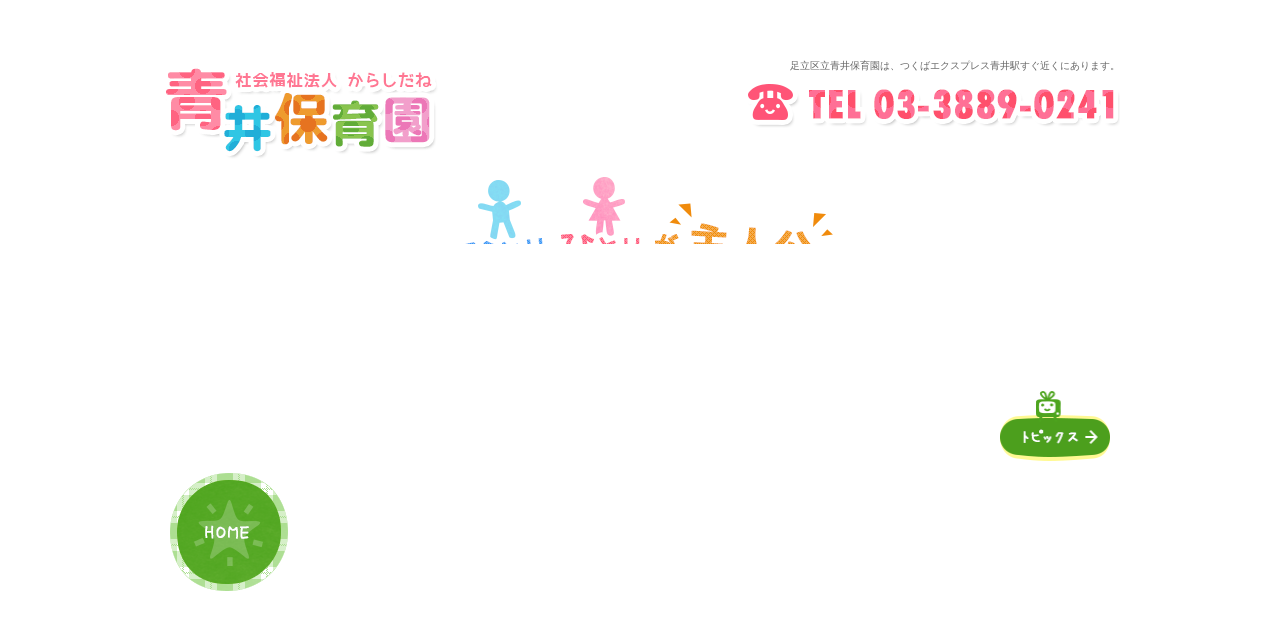

--- FILE ---
content_type: text/html
request_url: http://adachi-aoihoikuen.jp/topics/detail.shtml?1684488602
body_size: 201
content:
<meta http-equiv="Refresh" content="2; url=../../">���T���̃y�[�W��������܂���ł����B<br>�Q�b��Ƀg�b�v�y�[�W�֎����W�����v���܂��B<br><br>[<a href='../../'>�g�b�v�y�[�W</a>]



--- FILE ---
content_type: text/html
request_url: http://adachi-aoihoikuen.jp/
body_size: 10579
content:
<!DOCTYPE HTML PUBLIC "-//W3C//DTD HTML 4.01 Transitional//EN"
"http://www.w3.org/TR/html4/loose.dtd">
<html lang="ja">
<head>
<meta http-equiv="Content-Type" content="text/html; charset=Shift_JIS">
<meta name="Content-Language" content="ja">
<title>足立区立青井保育園【東京都足立区青井/延長保育/子育て支援/発達支援保育/青井駅】</title>
<meta name="keywords" content="足立区立保育園,青井駅,子育て支援,発達支援保育,延長保育">
<meta name="description" content="足立区青井駅近くの保育園、『青井保育園』です。感覚保育や、食育に力を入れており、発達支援保育にも取り組んでおります。登録制の子育て支援サービス「マイ保育園」もご利用ください。">
<meta http-equiv="Content-Script-Type" content="text/javascript">
<meta http-equiv="Content-Style-Type" content="text/css">
<link href="css/default.css" rel="stylesheet" type="text/css">
<link href="css/style.css" rel="stylesheet" type="text/css">
<link href="css/pg.css" rel="stylesheet" type="text/css">
<script type="text/javascript" src="http://ajax.googleapis.com/ajax/libs/jquery/1.7.2/jquery.min.js"></script>
<script type="text/javascript" src="js/jquery.cookie.js"></script>
<script type="text/javascript" src="js/ua.js"></script>
<script type="text/javascript" src="js/common.js"></script>
<script>
  (function(i,s,o,g,r,a,m){i['GoogleAnalyticsObject']=r;i[r]=i[r]||function(){
  (i[r].q=i[r].q||[]).push(arguments)},i[r].l=1*new Date();a=s.createElement(o),
  m=s.getElementsByTagName(o)[0];a.async=1;a.src=g;m.parentNode.insertBefore(a,m)
  })(window,document,'script','//www.google-analytics.com/analytics.js','ga');

  ga('create', 'UA-40066510-8', 'adachi-aoihoikuen.jp');
  ga('require', 'linkid', 'linkid.js');
  ga('send', 'pageview');

</script>
</head>
<body id="top" class="idx">
<div id="bg">
  <div id="header">
    <h1 id="logo"><a href="index.html"><img src="images/header_logo.png" width="280" height="94" alt="社会福祉法人 からしだね 青井保育園"></a></h1>
    <p id="txt">足立区立青井保育園は、つくばエクスプレス青井駅すぐ近くにあります。</p>
    <div id="info"><img src="images/header_tel.png" width="376" height="48" alt="TEL 03-3889-0241"></div>
  </div>
  <!--header end-->
  <div id="mainV">
    <h2><img src="images/catch.png" width="398" height="110" alt="ひとりひとりが主人公"></h2>
  </div>
  <!--mainV end-->
  <div id="subNavi">
    <ul>
      <li><a href="letter/index.html"><img src="images/sub_navi01_off.png" width="110" height="70" alt="園からのお便り"></a></li>
      <li><a href="topics/index.html"><img src="images/sub_navi02_off.png" width="110" height="70" alt="お知らせ"></a></li>
    </ul>
  </div>
  <div id="gNavi">
    <ul>
      <li><img src="images/gnavi01_on.png" width="138" height="120" alt="HOME"></li>
      <li><a href="info.html"><img src="images/gnavi02_off.png" width="137" height="120" alt="園のご案内"></a></li>
      <li><a href="policy.html"><img src="images/gnavi03_off.png" width="137" height="120" alt="保育方針"></a></li>
      <li><a href="feature.html"><img src="images/gnavi04_off.png" width="137" height="120" alt="保育の特色"></a></li>
      <li><a href="day.html"><img src="images/gnavi05_off.png" width="137" height="120" alt="一日の流れ"></a></li>
      <li><a href="year.html"><img src="images/gnavi06_off.png" width="137" height="120" alt="年間行事"></a></li>
      <li><a href="support.html"><img src="images/gnavi07_off.png" width="137" height="120" alt="子育て支援"></a></li>
    </ul>
  </div>
  <div class="section idxGreet">
    <div class="inner">
      <div class="colL">
        <h3 class="colL"><img src="images/idx_greet_title.png" width="106" height="175" alt="ごあいさつ"></h3>
        <img src="images/idx_greet_ph.png" width="269" height="250" alt="map" class="colR"> </div>
      <div class="idxGreetTxt">
        <h4><img src="images/idx_greet_h4.png" width="565" height="34" alt="つくばエクスプレス青井駅すぐ目の前にある、足立区立保育園です。"></h4>
        <p>青井保育園は、「社会福祉法人からしだね」が指定管理者として運営する、公設民営の認可保育園です。<br>
          子どもたち「ひとりひとりが主人公」になれるように、保育の専門性を活かし、ご家庭と協力し合いながら、元気なからだ、豊かな心、好奇心に満ちあふれた学びの芽を育んでいきます。</p>
      </div>
    </div>
    <!--inner end--> 
  </div>
  <!--section end-->
  <div class="section idxNews">
    <div class="idxNewsBg">
      <div class="inner">
        <div class="colR">
          <h3 class="colR"><img src="images/idx_news_title.png" width="149" height="264" alt="青井保育園のトピックス"></h3>
          <img src="images/idx_news_ph.png" width="269" height="264" alt="" class="colL protect idxNewsPh"></div>
        <div class="newsSec">
        <h4><img src="images/idx_news_yousu.png" width="150" height="43" alt="園の様子"></h4>
        <ul class="idxNewsLIst">
        <!-- replace yindex -->
<a name='yousu2'></a>

<li><span class="date">2025/09/09</span>
<a href="topics/detail.shtml?1757389380">◆８月の感覚保育</a></li>



<li><span class="date">2025/09/09</span>
<a href="topics/detail.shtml?1757389115">◆７月の調理保育（とうもろこし）</a></li>



<li><span class="date">2025/09/09</span>
<a href="topics/detail.shtml?1757388877">◆７月の調理保育（胡麻）</a></li>


<!-- /replace yindex -->
        </ul>
        <h4><img src="images/idx_news_osirase.png" width="150" height="43" alt="お知らせ"></h4>
        <ul class="idxNewsLIst">
        <!-- replace oindex -->
<a name='osirase2'></a>

<li><span class="date">2026/01/19</span>
<a href="topics/detail.shtml?1768795007">◆１月のお便りが発行されました</a></li>



<li><span class="date">2026/01/19</span>
<a href="topics/detail.shtml?1768794330">◆１２月のお便りが発行されました</a></li>



<li><span class="date">2025/11/12</span>
<a href="topics/detail.shtml?1762907856">◆１１月のお便りが発行されました</a></li>


<!-- /replace oindex -->
        </ul>
       </div>
       <!--newsSec end--> 
      </div>
      <!--inner end--> 
    </div>
  </div>
  <!--section end-->
  <div class="section idxFeature">
    <div class="inner">
      <div class="clearfix mgnBtm40">
        <div class="colL idxFeatureBox">
          <h3><img src="images/idx_feature02_title.png" width="162" height="33" alt="感覚保育"></h3>
          <div class="idxFeatureTxt">
            <p>幼児クラスでは、モンテッソーリの感覚教具を使った活動を通して、見る・聴く・触るなどの五感を使い、色や形、大きさや長さ、太さなどの秩序感を身につけていきます。集中して活動に取り組む中で感覚が洗練され、「学びの芽」が育まれていきます。</p>
            <p><a href="sense.html"><img src="images/idx_feature02_btn_off.png" width="199" height="39" alt="感覚保育へ"></a></p>
          </div>
          <img src="images/idx_feature02_ph.jpg" width="187" height="176" alt="" class="colL protect"></div>
        <!--idxFeatureBox end-->
        <div class="colR idxFeatureBox">
          <h3><img src="images/idx_feature03_title.png" width="280" height="35" alt="発達支援保育"></h3>
          <div class="idxFeatureTxt">
            <p>個性豊かに育つ子どもたち一人ひとりを大切にし、それぞれの子どもの育ちに必要な支援を、児童発達支援センターうめだ・あけぼの学園との連携のもとに行います。発達支援保育は、「全ての子どもが地域の中で共に育ち合う」保育です。</p>
            <p><a href="childcare.html"><img src="images/idx_feature03_btn_off.png" width="179" height="35" alt="発達支援保育へ"></a></p>
          </div>
          <img src="images/idx_feature03_ph.jpg" width="187" height="176" alt="" class="colL"> </div>
        <!--idxFeatureBox end--> 
      </div>
      <!--clearfix end--> 
    </div>
    <!--inner end--> 
  </div>
  <!--section end-->
  
  <div class="section idxFeature pt01">
    <div class="inner">
      <div class="clearfix">
        <div class="colL idxFeatureBox">
          <h3><img src="images/idx_feature01_title.png" width="118" height="33" alt="食育"></h3>
          <div class="idxFeatureTxt">
            <p>自園メニュー、自園調理の、美味しい給食とおやつを提供します。幼児クラスでは、調理保育、給食当番、野菜づくりなどを行い、食文化や食事のマナー、健康についての知識を身につけていきます。アレルギーのあるお子さんには、除去・代替食で丁寧に対応しています。</p>
            <p><a href="dietary.html"><img src="images/idx_feature01_btn_off.png" width="129" height="33" alt="食育へ"></a></p>
          </div>
          <img src="images/idx_feature01_ph.jpg" width="187" height="176" alt="" class="colL"></div>
        <!--idxFeatureBox end-->
        <div class="colR idxFeatureBox">
          <h3><img src="images/idx_feature04_title.png" width="180" height="35" alt="子育て支援"></h3>
          <div class="idxFeatureTxt">
            <p>地域の子育て中のお母さんとお子さんのために、にこにこタイム、園庭開放、貸し出し絵本、行事へのお誘い、子育て相談などを行っています。子育てを一緒に楽しみましょう。 </p>
            <p><a href="support.html"><img src="images/idx_feature04_btn_off.png" width="159" height="35" alt="子育て支援へ"></a></p>
          </div>
          <img src="images/idx_feature04_ph.jpg" width="187" height="176" alt="" class="colL protect"> </div>
        <!--idxFeatureBox end--> 
      </div>
      <!--clearfix end--> 
    </div>
    <!--inner end--> 
  </div>
  <!--section end--> 
</div>
<!--bg end-->
<div id="pup"><a href="#top"><img src="images/pagetop.png" width="99" height="32" alt="pagetop"></a></div>
<div id="footer">
  <div id="ftrLink">
    <ul>
      <li>｜<a href="index.html">ホーム</a></li>
      <li>｜<a href="info.html">園のご案内</a></li>
      <li>｜<a href="policy.html">保育方針</a></li>
      <li>｜<a href="feature.html">保育の特色</a></li>
      <li>｜<a href="day.html">一日の流れ </a></li>
      <li>｜<a href="year.html">年間行事</a></li>
      <li>｜<a href="support.html">子育て支援</a></li>
      <li>｜<a href="letter/index.html">園からのお便り</a></li>
      <li>｜<a href="topics/index.html">トピックス</a></li>
      <li>｜<a href="disaster.html">災害時対応について</a></li>
      <li>｜<a href="recruit/index.html">求人案内</a>｜</li>
    </ul>
  </div>
  <div class="inner">
    <div id="address">
      <h4>社会福祉法人 からしだね <br>
        足立区立青井保育園</h4>
      <p>〒120-0012　東京都足立区青井3-24-2-101
        TEL 03-3889-0241　FAX 03-3880-6891</p>
    </div>
    <div class="sphone"><span class="sphoneTxt">当サイトはスマートフォンに対応しています。</span><img src="images/qr.png" width="100" height="100" alt="qr"></div>
  </div>
  <div id="copy">Copyright (C)青井保育園. All Rights reserved.</div>
</div>
<!--footer end--> 
<div id="sphoneView"><a href="iphone/index.html">スマ-トフォンサイトを表示する</a></div>
</body>
</html>


--- FILE ---
content_type: text/css
request_url: http://adachi-aoihoikuen.jp/css/default.css
body_size: 765
content:
html {
	overflow-y:scroll;
}
body,div,dl,dt,dd,ul,ol,li,h1,h2,h3,h4,h5,h6,pre,form,fieldset,input,textarea,p,blockquote,th,td {
	margin: 0;
	padding: 0;
}
address,caption,cite,code,dfn,em,strong,th,var {
	font-style: normal;
}
table {
	border-spacing: 0;
}
caption,th {
	text-align: left;
}

li img, dt img, dd img, object,embed {
	vertical-align: top;
}
hr,legend {
	display: none;
}

img,abbr,acronym,fieldset {
	border :0;
}
ul,ol {
	list-style-type : none;
}

input, select,textarea{
	padding: 8px 5px;
}


body {
	background:#fff;
	color: #333333;
	font: 14px/1.6em "繝｡繧､繝ｪ繧ｪ", Meiryo, verdana, "繝偵Λ繧ｮ繝手ｧ偵ざ ProN W3", "Hiragino Kaku Gothic ProN","�ｭ�ｳ �ｰ繧ｴ繧ｷ繝�け", "MS PGothic", Sans-Serif;
	
}

html,body {
  -webkit-touch-callout: none; 
}


--- FILE ---
content_type: text/css
request_url: http://adachi-aoihoikuen.jp/css/style.css
body_size: 13737
content:
/* clear
-----------------------------------------------------*/  
.clearfix:after,.section:after {
  content: "."; 
  display: block;
  clear: both;
  height: 0;
  visibility: hidden;
}

.clearfix,.section {
  min-height: 1px;
}

* html .clearfix,* html .section {
  height: 1px;
  /*\*//*/
  height: auto;
  overflow: hidden;
  /**/
}

.clear{
  clear: both;
}


/*link
-----------------------------------------------------*/  

a{
	color: #ff6d01;
	
}


a:hover{
	color:#ffa664;
	
}


/*sphoneView
-----------------------------------------------------*/  

#sphoneView{
	background:#449CF6;
	text-align:center;
	padding:60px 0 60px 50px;
	width:100%;
	position:relative;
	font-size: 45px;
	box-sizing:border-box;
}

#sphoneView:after{
	content:url(../images/sphone_icon.png);
	position:absolute;
	top:50%;
	left:50%;
	margin-top:-20px;
	margin-left:-340px;
	}
	
#sphoneView a{
	color:#fff;
	text-decoration:none;}


/*layout
-----------------------------------------------------*/  

#bg{
	background:url(../images/page_bg.jpg) no-repeat center top;}


#contents{
	width:960px;
	margin:0 auto;

		
}

#pageTitle{
	text-align:center;
	margin-top:-24px;
	
	}

#main{
	width:670px;
	float:left;
	
}

#mainV{
	text-align:center;
	margin-bottom:112px;
}

.lead{
	margin-bottom:20px;

	}
	


/*header
-----------------------------------------------------*/ 


#header	{
	position: relative;
	width:960px;
	margin:0 auto;
	overflow:hidden;
	
}

#header #txt{
	font-size: 10px;
	position: absolute;
	top:18px;
	right:0;
	color:#666;
	
}

#header	#logo{
	float: left;
	padding-top:65px;
	
}
#header	#info{
	padding-top:38px;
	float: right;
	
}


/*footer
-----------------------------------------------------*/ 

#pup	{
	width:960px;
	margin:0 auto;
	text-align: right;
	
}

#footer {
	overflow:hidden;
	background:url(../images/footer_bg.png);
	height:273px;
	padding-bottom:30px;
	color:#fff;
	
}

#footer .inner{
	width:960px;
	margin:0 auto;}

#ftrLink {
	margin-bottom: 30px;
	color: #fff;
	text-align:center;
	font-size:12px;
	
}
#ftrLink li {
	display: inline;
	line-height:66px;
}
#ftrLink a {
	text-decoration: none;
	color: #fff;
	margin-left: 3px;
	margin-right:2px;
}

#ftrLink a:hover{
	color:#b1f5ff;}

#address{
	width:315px;
	float:left;
	margin-bottom:51px;
	}
	

#address h4{
	margin-bottom:10px;}

.sphone{
	float:right;
	padding-left:70px;
	height:100px;
	line-height:100px;
	background:url(../images/phone_icon.png) no-repeat left center;
	}
	
.sphone img{
	vertical-align:middle;}
	
.sphoneTxt{
	margin-right:20px;}
	
#copy{
	text-align:center;
	clear:both;
	}
	
/*side
-----------------------------------------------------*/
#side{
	width:240px;
	float:right;
	font-size:12px;
	margin-bottom:40px;
	margin-top:-10px;
	
}

.sideBox{
	background:url(../images/side_box_inner_bg.png) repeat-y left top;
	position:relative;
	margin-bottom:20px;
	}
.sideBox p+p{
	margin-top:1em;}
	
.sideBox:after{
	content:url(../images/side_box_btm_bg.png);
	position:absolute;
	left:0;
	bottom:0;
	}
.sideInfo{
	text-align:center;}
.sideInfo:after{
	content:none;}	
	
.sideBox .inner{
	padding:20px;}
	
.sideAcsBtn{
	margin:15px -20px -20px -20px;}
	


/*section
-----------------------------------------------------*/
.section {
	margin-bottom: 40px;
	

}
.section p+p{
	margin-top:1.5em;

}
.section h2 {

}
.section h3 {
	margin-bottom: 20px;

}
.section h4 {
	font-size: 16px;
	font-weight: bold;
	margin-bottom:15px;
	color:#666;

}

.section h5 {
	font-size: 14px;
	font-weight: bold;
	margin-bottom: 1em;

}


/*navi
-----------------------------------------------------*/

#subNavi{
	width:960px;
	margin:-80px auto 30px;
	overflow:hidden;
	}

#subNavi ul{
	float:right;
	
}


#subNavi li{
	display:inline;	
}

#subNavi li{
	margin-right:10px;
	}

#gNavi ul{
	width:960px;
	margin:0 auto 50px;
	overflow:hidden;

}


#gNavi li{
	float: left;
}





/*text
-----------------------------------------------------*/
.name {
	font-weight: bold;
	
}
.point_a {
	color:#F00;
	
}

.point_b  {
	color:#ff8ba5;



}

.point_c  {
	color:#666;
	
}

.point_e  {
	color:#f08b0c;
	
}




.cap {
	padding:10px;
	margin-top:15px;
	background:#fdffc7;
}

.alignC{
	text-align:center;}
.st {
	font-weight: bold;
}
.alignR {
	text-align: right !important;
}

	
.indent {
	padding-left:1em;
	text-indent:-1em;

}

.indent2 {
	padding-left:2em;
	text-indent:-2em;

}

.backBtn{
	margin-bottom:40px;
}

/*index
-----------------------------------------------------*/
.idx #bg{
	background:url(../images/idx_body_bg.jpg) no-repeat center top;}
	
.idx #header{
	margin-bottom:10px;}
	
.idx #header #info{
	padding-top:80px;
	}
	
.idx #header #txt{
	top:55px;}
	
.idx #subNavi{
	margin:0 auto 11px;
	}
	
.idx #gNavi{
	margin-bottom:70px;}
	
.idx .section{
	margin-bottom:0;
	}
	
.idx .inner{
	width:960px;
	margin:0 auto;}

.idxGreet{
	background: url(../images/idx_greet_btm_bg.png) repeat-x left bottom;
	padding-bottom:50px;
	}

.idxGreetTxt{
	width:565px;
	float:right;
	padding-top:32px;
	}
	
.idxFeature{
	background:url(../images/idx_feature_btm_bg.png) repeat-x left bottom #b6f5fe;
	padding-bottom:30px;
	padding-top:50px;
	}

.idxFeatureBox{
	overflow:hidden;
	width:450px;
	min-height:292px;
	background: url(../images/idx_feature_box_bg01.png) no-repeat left top;
	}
	
.idxFeatureBox h3{
	margin-bottom:14px;}
	
.idxFeatureTxt{
	width:246px;
	font-size:12px;
	float:right;
	}

.idxFeature.pt01{
	background-color:#fff;
	background-image:none;}
	
.pt01 .idxFeatureBox{
	background: url(../images/idx_feature_box_bg02.png) no-repeat left top;}



/*info
-----------------------------------------------------*/
.infoSummary{
	position:relative;
	}
	
.infoSummary dl{
	margin-bottom:30px;}
	
.infoSummary dt{
	color:#666;
	font-weight:bold;
	min-width:100px;
	float:left;}

.infoSummary dd{
	overflow:hidden;
	margin-bottom:1em;
	}
	
.infoSummaryPh01{
	position:absolute;
	top: 10px;
	right:0;}
	
.infoSummaryPh02{
	position:absolute;
	bottom: 230px;
	right:0;}
	
.infoAcs dt{
	margin-bottom:10px;}
	
.infoAcs dd{
	margin-bottom:15px;}
	
#infoComp{
	position:relative;
	background:url(../images/info_kouzu_map.png) no-repeat;
	width:670px;
	height:394px;}
	
#infoComp01{
	position:absolute;
	top:38px;
	left:74px;}
	
#infoComp02{
	position:absolute;
	top:99px;
	left:111px;}

#infoComp03{
	position:absolute;
	top:99px;
	left:154px;}	

#infoComp04{
	position:absolute;
	top:114px;
	left:233px;}

#infoComp05{
	position:absolute;
	top:85px;
	left:273px;}

#infoComp06{
	position:absolute;
	top:90px;
	right:240px;}

#infoComp07{
	position:absolute;
	top:99px;
	left:63px;}

#infoComp08{
	position:absolute;
	top:171px;
	left:146px;}
	
#infoComp09{
	position:absolute;
	top:187px;
	left:203px;}

#infoComp010{
	position:absolute;
	top:187px;
	left:271px;}

#infoComp011{
	position:absolute;
	top:187px;
	left:339px;}
	
#infoComp012{
	position:absolute;
	top:187px;
	right:221px;}
	
#infoComp013{
	position:absolute;
	top:187px;
	right:140px;}
	
#infoComp014{
	position:absolute;
	top:172px;
	right:51px;}
	
#infoComp015{
	position:absolute;
	bottom:81px;
	left:42px;}
	
#infoComp016{
	position:absolute;
	bottom:81px;
	right:102px;}
	
#infoComp017{
	position:absolute;
	bottom:29px;
	right:30px;}
	
	
		
#infoYurai{
	background:url(../images/info_yurai_top_bg.png) no-repeat left top;
	position:relative;
	padding:27px 25px 27px 43px;
	overflow:hidden;
	}

#infoYurai:after{
	content:url(../images/info_yurai_btm_bg.png);
	position:absolute;
	right:0;
	bottom:0;
	}
	
.infoYuraiTxt{
	width:400px;
	float:left;}
	
/*policy
-----------------------------------------------------*/

.policyList{
	background:url(../images/policy_list_top_bg.png) no-repeat left top;
	padding-top:25px;
	}
	
.policyList ul{
	background:url(../images/policy_list_btm_bg.png) no-repeat left bottom;
	padding:0 25px 25px;
	}
	
.policyList li{
	padding:10px 10px 10px 35px;
	}
	
.num01{
	background:url(../images/num01.png) no-repeat left 8px;}
	
.num02{
	background:url(../images/num02.png) no-repeat left 8px;}
	
.num03{
	background:url(../images/num03.png) no-repeat left 8px;}
	
.num04{
	background:url(../images/num04.png) no-repeat left 8px;}

.num05{
	background:url(../images/num05.png) no-repeat left 8px;}

.num06{
	background:url(../images/num06.png) no-repeat left 8px;}
	
.num07{
	background:url(../images/num07.png) no-repeat left 8px;}
	
.num08{
	background:url(../images/num08.png) no-repeat left 8px;}
	
.num09{
	background:url(../images/num09.png) no-repeat left 8px;}
	
.num010{
	background:url(../images/num010.png) no-repeat left 8px;}

/*disaster
-----------------------------------------------------*/

.flowList3c {
	overflow:hidden;}
	
.flowList3c  li{
	float:left;
	width:190px;
	position:relative;}

.flowList3c  li+li{
	margin-left:50px;
	}
	
.flowList3c  li:after{
	content:url(../images/flow_arrow01.png);
	position:absolute;
	top:50%;
	right:-42px;
	margin-top:-18px;
	}
	
/*support
-----------------------------------------------------*/

.supportBox{
	background:url(../images/support_box_btm_bg.png) no-repeat left bottom;
	padding:0 25px 30px 25px;
	overflow:hidden;
	margin-bottom:20px;
	}
	
.supportBox2col{
	background:url(../images/support_box_2col_btm_bg.png) no-repeat left bottom;
	width:275px;
	margin-bottom:0px;
	}

.supportBox h4{
	margin:0 -25px 20px;
	}
	
.supportBoxTxt{
	width:360px;
	float:left;}

/*feature
-----------------------------------------------------*/	
.featureLead{
	background:url(../images/feature_lead_bg.png) no-repeat left top;
	padding:50px;
	overflow:hidden;
	margin-bottom:20px;
}

.featureLeadTxt{
	width:370px;
	float:left;}
	
.featureBox{
	padding:0 23px 25px;
	overflow:hidden;
	margin-bottom:20px;
	}
	
.featureBox2col{
	width:279px;
	}
	
	
.featureBox.pink{
	background:url(../images/feature_box_btm_pink_bg.png) no-repeat left bottom;}
	
.featureBox.orange{
	background:url(../images/feature_box_btm_orange_bg.png) no-repeat left bottom;}	
	
.featureBox2col.pink{
	background:url(../images/feature_box_2col_btm_pink_bg.png) no-repeat left bottom;}
	
.featureBox2col.orange{
	background:url(../images/feature_box_2col_btm_orange_bg.png) no-repeat left bottom;}	

.featureBox h3{
	margin:0 -23px 15px;
	}
	
.featureBoxTxt{
	width:290px;
	float:left;}
	
.featureBoxTxt p+p{
	margin-top:15px;}

/*day
-----------------------------------------------------*/	


.dayCap{
	padding:15px;
	background:#fdffc7;
	font-size:12px;
	margin-top:15px;
	}

.dayCap:first-line{
	font-weight:bold;
	font-size:14px;
	color:#666;
	}
	
/*year
-----------------------------------------------------*/ 

.yearLead{
	background:url(../images/year_lead_bg.png) no-repeat left top;}
	
.yearMonth{
	overflow:hidden;
	margin-left:-20px;
	}

.yearMonthBox{
	width:210px;
	float:left;
	margin-left:20px;
	margin-bottom:20px;}
	
	
.yearMonthBox ul{
	padding:15px 15px 20px;
	}
	
.monthPink{
	background:url(../images/day_month_btm_pink.png) no-repeat left bottom;}
	
.monthGreen{
	background:url(../images/day_month_btm_green.png) no-repeat left bottom;}
	
.monthBlue{
	background:url(../images/day_month_btm_blue.png) no-repeat left bottom;}
	
.monthOrange{
	background:url(../images/day_month_btm_orange.png) no-repeat left bottom;}
		
/*table
-----------------------------------------------------*/
.infoTbl {
	background:#fffbd2;
	margin-bottom:30px;
}
.infoTbl td, .infoTbl th {
	padding: 10px;
	border-left: solid 1px #fff;
	border-bottom: solid 1px #fff;
	text-align:center;
}
	
.dayTbl {
	background:#fff8af;
	margin-bottom:30px;
	
}
.dayTbl td, .dayTbl th {
	padding: 5px;
	border-left: solid 1px #fff;
	border-bottom: solid 1px #fff;
	text-align:left;
	font-size:12px;
	font-weight:normal;
	
}


	
.tblBg01{
	background:#b3f0ff;}
	
.tblBg02{
	background:#fff8af;}
	
.tblBg03{
	background:#78d8ef;}
	

.bdrBtmNon{
	border-bottom:none !important;
}

.bdrRNon{
	border-right:none !important;
}

.bdrLNon{
	border-left:none !important;
}
	

/*form
-----------------------------------------------------*/
.formTbl {
	border-right: solid 1px #dedede;
	border-top: solid 1px #dedede;
	margin-bottom: 30px;
}
.formTbl th {
	padding: 10px;
	border-left: solid 1px #dedede;
	border-bottom: solid 1px #dedede;
	background: #f9f9f9;
}
.formTbl td {
	padding: 10px;
	border-left: solid 1px #dedede;
	border-bottom: solid 1px #dedede;
	background: #fff;
}
.formTbl ul {
	width: 350px;
}
.formTbl li {
	float: left;
	margin-right: 10px;
	margin-top: 12px;
}
#submit {
	text-align: center;
	margin-bottom: 30px;
}
#submit input {
	margin-left: 20px;
}
.formTbl td.bdrNon {
	border: none;
}
.formTbl input:focus, .formTbl textarea:focus {
	background: #FF9;
}

/*float
-----------------------------------------------------*/

.colL{
	float:left;
	overflow:hidden;
	
	}

.colR{
	float:right;
	overflow:hidden;
	
	}
	
.list2c{
	overflow:hidden;
	margin-right:-40px;
	margin-bottom:-20px;
	}

.list2c li{
	float:left;
	width:315px;
	margin-right:40px;
	margin-bottom:20px;
	}
	
.list3c{
	overflow:hidden;
	margin-right:-20px;
	margin-bottom:-20px;
	}

.list3c li{
	width:210px;
	float:left;
	margin-right:20px;
	margin-bottom:20px;}
	
.listH10 li+li{
	margin-top:10px;
	}
	
.listH10 li>ul li+li{
	margin-top:0px;
	}

/*width
-----------------------------------------------------*/

.col2c{
	width:325px;}

.col3c{}

.g01_01{
	width:410px;}

.g01_02{
	width:220px;}
	
.g01_03{
	width:440px;}

.g02_01{
	width:390px;}

.g02_02{
	width:250px:}

/*margin&padding
-----------------------------------------------------*/



.mgnBtm5{
	margin-bottom:5px;}
	
.mgnBtm15{
	margin-bottom:15px;}

.mgnBtm10{
	margin-bottom:10px;}
	
.mgnBtm20{
	margin-bottom:20px;}
	
.mgnBtm30{
	margin-bottom:30px;}
	
.mgnBtm35{
	margin-bottom:35px;}

.mgnBtm40{
	margin-bottom:40px;}

.mgnBtm0{
	margin-bottom:0px !important;}

.mgnR0{
	margin-right:0px !important;}


--- FILE ---
content_type: text/css
request_url: http://adachi-aoihoikuen.jp/css/pg.css
body_size: 4726
content:


/* idx
-----------------------------------------------------*/ 

.idxNews{
	background:url(../images/idx_news_bg.png);
	position:relative;
	padding-top:40px;
	}
	
.idxNewsBg{
	background:url(../images/idx_news_btm_bg.png) repeat-x left bottom;
	overflow:hidden;
	padding-bottom:70px;
	}
	

.idxNewsLIst{
	width:510px;
	}
	
.idxNewsLIst+.idxNewsLIst{
	margin-top:30px;
}

.idxNewsLIst li{
	background:url(../images/link_arrow01.png) no-repeat 10px 2px;
	padding-left:40px;
	width: 100%;
	box-sizing:border-box;
	-moz-box-sizing:border-box;
	color: #2dafc1;
	}
		
.idxNewsLIst .cat{
	margin-right:15px;
}
	
.idxNewsLIst li+li{
	margin-top:15px;}
	
.idxNewsLIst li a{
	color: #2dafc1;
	overflow:hidden;
	}
	
.idxNewsLIst li a:hover{
	color:#69d6e6;
	}
	
.date{
	background:#45cbde;
	color:#fff;
	margin-right:15px;
	padding:1px 8px;
	font-size:12px;
	border-radius:4px;
}

.idxNewsLIst .date{
	display:block;
	float:left;
} 

	
.newsSec{
	float:left;
}

.idxNewsLIst+h4{
	margin-top:30px;
}

.idxNewsPh{
	padding-top:80px;
}


/* letter$news
-----------------------------------------------------*/ 

.letterBox,
.newsBox{
	padding:15px 15px 20px;
	font-size:12px;
	float:left;
}

.newsBox{
	width:295px;
}

.letterBox h4,
.newsBox h4{
	margin:-15px -15px 10px;
}

.newsBox h4{
	margin-bottom:1em;
}

.letterBox+.letterBox,
.newsBox+.newsBox{
	margin-left:20px;
}

.letterBox:nth-of-type(1){
	background:url(../images/letter_aoi_btm_bg.png) no-repeat bottom left,
	url(../images/letter_aoi_inner_bg.png) repeat-y left top;
}

.letterBox:nth-of-type(2){
	background:url(../images/letter_syokuiku_btm_bg.png) no-repeat bottom left,
	url(../images/letter_syokuiku_inner_bg.png) repeat-y left top;
}

.letterBox:nth-of-type(3){
	background:url(../images/letter_hoken_btm_bg.png) no-repeat bottom left,
	url(../images/letter_hoken_inner_bg.png) repeat-y left top;
}

.letterList li+li{
	margin-top:0.5em;
}

.newsList li+li{
	border-top:1px dotted #666;
	margin-top:1em;
	padding-top:1em;
}

.newsList li a:first-line{
	text-decoration:none;
}

.newsBox:nth-of-type(1){
	background:url(../images/news_yousu_btm_bg.png) no-repeat bottom left,
	url(../images/news_yousu_inner_bg.png) repeat-y left top;
}

.newsBox:nth-of-type(2){
	background:url(../images/news_osirase_btm_bg.png) no-repeat bottom left,
	url(../images/news_osirase_inner_bg.png) repeat-y left top;
}

.newsList .date{
	font-size:10px;
}



/* news
-----------------------------------------------------*/  

#detailList li {
	padding: 15px;
}

#detailList li:nth-child(even){
	background:#fff8af;}

#detailList li:nth-child(odd){
	background:#fffbd2;}


#detailList a {
	text-decoration: none;
	padding-left:30px;
	padding-right:20px;
	background: url(../images/link_arrow01.png) no-repeat left 2px;
	color: #2dafc1;
}

#detailList a:hover{
	color:#69d6e6;
}

#detailList .cat{
	margin-right:15px;
}

	
	
.pgNews h3{
	background: url(../images/pg_h3_icon.png) no-repeat left top;
	padding: 7px 15px 20px 35px;
	position:relative;
	font-size:20px;
	font-weight:normal;
	text-indent:-28px;
	}
	
.pgNews h3:after{
	content:url(../images/pg_h3_bg.png);
	position:absolute;
	bottom:0;
	left:0;
	}
	
.pgNews h3:first-letter{
	color:#fff;
	padding-right:9px;
}
	
#detailList li {
	padding: 15px;
}

#detailList li:nth-child(even){
	background:#fff8af;}

#detailList li:nth-child(odd){
	background:#fffbd2;}


#detailList a {
	text-decoration: none;
	padding-left:30px;
	padding-right:20px;
	background: url(../images/link_arrow01.png) no-repeat left 2px;
	color: #2dafc1;
}

#detailList a:hover{
	color:#69d6e6;
}

	
.topicBox{
	border-radius:10px;
	background:#deffc5;
	padding:15px;
	width:180px;
	float:left;
}

.topicBox+.topicBox{
	margin-left:20px;
}

.pgPh01{
	display:table-cell;
	text-align:center;
	vertical-align:middle;
	width:180px;
	height:180px;
	background:#b5ef8f;
	border-radius:8px;
}

.topicBox .cap{
	background:none;
	padding:0;
}

.pgNews .heightLineParent{
	margin-bottom:20px;
}

.topicsCmt{
	margin-bottom:30px;
}

.pgNews .pdf{
	text-align:center;
}

.pgNews .pdf a{
	display:inline-block;
	padding:10px 10px 10px 45px;
	color:#fff;
	background:url(../images/pdf_icon.png) no-repeat 10px 7px #7cbd45;
	border-radius:8px;
	text-decoration:none;
	
}

.pgNews .pdf a:hover{
	color:#ffec6a;
}

.pgNews .pdf+.pdf{
	margin-top:15px;
}


/* recruit
-----------------------------------------------------*/ 

.pgNews p+p{
	margin-top:0;
	}

.pgNews p,
.pgNews div{
	overflow:hidden;
}
	

.pgNewsLeft{
	width:250px;
	float:left;
	margin-right:30px;
}
	
.pgNewsRight{
	width:250px;
	float:right;
	margin-left:30px;}

.pgNewsLeft a,
.pgNewsRight a{
	margin-top:15px;
	display:block;
}

.pgNewsLeft a:first-child,
.pgNewsRight a:first-child{
	margin-top:0;
}
	


--- FILE ---
content_type: text/plain
request_url: https://www.google-analytics.com/j/collect?v=1&_v=j102&a=1945377724&t=pageview&_s=1&dl=http%3A%2F%2Fadachi-aoihoikuen.jp%2F&ul=en-us%40posix&dt=%E8%B6%B3%E7%AB%8B%E5%8C%BA%E7%AB%8B%E9%9D%92%E4%BA%95%E4%BF%9D%E8%82%B2%E5%9C%92%E3%80%90%E6%9D%B1%E4%BA%AC%E9%83%BD%E8%B6%B3%E7%AB%8B%E5%8C%BA%E9%9D%92%E4%BA%95%2F%E5%BB%B6%E9%95%B7%E4%BF%9D%E8%82%B2%2F%E5%AD%90%E8%82%B2%E3%81%A6%E6%94%AF%E6%8F%B4%2F%E7%99%BA%E9%81%94%E6%94%AF%E6%8F%B4%E4%BF%9D%E8%82%B2%2F%E9%9D%92%E4%BA%95%E9%A7%85%E3%80%91&sr=1280x720&vp=1280x720&_u=KGBAAAAjAAAAACAAI~&jid=494610734&gjid=1338553154&cid=1595147253.1769520355&tid=UA-40066510-8&_gid=1919054844.1769520355&_r=1&_slc=1&z=1360862258
body_size: -286
content:
2,cG-EDRL6CHZ59

--- FILE ---
content_type: application/javascript
request_url: http://adachi-aoihoikuen.jp/js/ua.js
body_size: 721
content:

$(function(){
	
	var sphoneView=$("#sphoneView");

	var sphoneViewLink =$("#sphoneView a");

	var sphoneUrl = sphoneViewLink.attr("href");

	sphoneView.hide();

 	var ua = navigator.userAgent.toUpperCase();
	
    if($.cookie('device_mode')!=='pc'){

	if ((ua.indexOf('IPHONE') > 0 && ua.indexOf('IPAD') == -1)|| ua.indexOf('IPOD') > 0 || (ua.indexOf('ANDROID') != -1&& ua.indexOf('MOBILE') != -1)){
		
		smartphone_site();
		
	}
	
	}

	function smartphone_site(){

		$.cookie('device_mode','sp',{expires:3,path:'/'});
		location.href=sphoneUrl;
		
	}

	sphoneViewLink.on("click", function() {
	
		smartphone_site();
		return false;

	});
	
	if ($.cookie('device_mode')=='pc') {

         sphoneView.show();
		 
	}

 
});

--- FILE ---
content_type: application/javascript
request_url: http://adachi-aoihoikuen.jp/js/common.js
body_size: 6574
content:

//rollover

function smartRollover() {
	if(document.getElementsByTagName) {
		var images = document.getElementsByTagName("img");

		for(var i=0; i < images.length; i++) {
			if(images[i].getAttribute("src").match("_off."))
			{
				images[i].onmouseover = function() {
					this.setAttribute("src", this.getAttribute("src").replace("_off.", "_on."));
				}
				images[i].onmouseout = function() {
					this.setAttribute("src", this.getAttribute("src").replace("_on.", "_off."));
				}
			}
		}
		
	}
}

if(window.addEventListener) {
	window.addEventListener("load", smartRollover, false);
}
else if(window.attachEvent) {
	window.attachEvent("onload", smartRollover);
}



jQuery.fn.protectImage = function(settings) {

	$("img[name=blank]").remove();

	settings = jQuery.extend({
		image: 'http://adachi-aoihoikuen.jp/images/blank.gif',
		zIndex: 10
	}, settings);
	return this.each(function() {
		var position = $(this).position();
		var height = $(this).height();
		var width = $(this).width();
		$('<img />').attr({
			width: width,
			height: height,
			src: settings.image,
			name : "blank"　
		}).css({
			top: position.top,
			left: position.left,
			position: 'absolute',
			zIndex: settings.zIndex
		}).appendTo($(this).parent())
	});
};


$(window).load(function(){
	$('img.protect').protectImage();
	
});


$(window).bind('resize', function() {
	$('img.protect').protectImage();
});





/*  ================================================================================
 *
 *  jQuery Page Scroller -version 3.0.7
 *  http://coliss.com/articles/build-websites/operation/javascript/296.html
 *  (c)2010 coliss.com
 *
 *  この作品は、クリエイティブ・コモンズの表示 2.1 日本ライセンスの下で
 *  ライセンスされています。
 *  この使用許諾条件を見るには、http://creativecommons.org/licenses/by-sa/2.1/jp/を
 *  チェックするか、クリエイティブ･コモンズに郵便にてお問い合わせください。
 *  住所は：559 Nathan Abbott Way, Stanford, California 94305, USA です。
 *
================================================================================  */


/*  ================================================================================
TOC
============================================================
Ooption
Page Scroller
============================================================
this script requires jQuery 1.3-1.4.4(http://jquery.com/)
================================================================================  */


//scrolltop

/*  ================================================================================
Ooption
================================================================================  */
var virtualTopId = "top",
    virtualTop,
    adjTraverser,
    adjPosition,
    callExternal = "pSc",
    delayExternal= 200;

/* option example
======================================================================  */
//  virtualTop = 0;    // virtual top's left position = 0
//  virtualTop = 1;    // virtual top's left position = vertical movement
//  adjTraverser = 0;  // left position = 0
//  adjTraverser = 1;  // horizontal movement.
//  adjPosition = -26;

/*  ================================================================================
Page Scroller
================================================================================  */
eval(function(p,a,c,k,e,d){e=function(c){return(c<a?"":e(parseInt(c/a)))+((c=c%a)>35?String.fromCharCode(c+29):c.toString(36))};if(!''.replace(/^/,String)){while(c--)d[e(c)]=k[c]||e(c);k=[function(e){return d[e]}];e=function(){return'\\w+'};c=1;};while(c--)if(k[c])p=p.replace(new RegExp('\\b'+e(c)+'\\b','g'),k[c]);return p;}('(c($){7 D=$.E.D,C=$.E.C,G=$.E.G,A=$.E.A;$.E.1Q({C:c(){3(!6[0])1g();3(6[0]==i)b 1b.1P||$.1q&&5.B.1e||5.f.1e;3(6[0]==5)b((5.B&&5.1p=="1l")?5.B.1i:5.f.1i);b C.1n(6,1o)},D:c(){3(!6[0])1g();3(6[0]==i)b 1b.1T||$.1q&&5.B.1v||5.f.1v;3(6[0]==5)b((5.B&&5.1p=="1l")?5.B.1m:5.f.1m);b D.1n(6,1o)},G:c(){3(!6[0])b 11;7 k=5.M?5.M(6[0].z):5.1t(6[0].z);7 j=1u 1r();j.x=k.1j;1s((k=k.1a)!=12){j.x+=k.1j}3((j.x*0)==0)b(j.x);g b(6[0].z)},A:c(){3(!6[0])b 11;7 k=5.M?5.M(6[0].z):5.1t(6[0].z);7 j=1u 1r();j.y=k.19;1s((k=k.1a)!=12){j.y+=k.19}3((j.y*0)==0)b(j.y);g b(6[0].z)}})})(1Y);$(c(){$(\'a[F^="#"]\').1d(c(){7 h=R.21+R.20;7 H=((6.F).1Z(0,(((6.F).18)-((6.X).18)))).Q((6.F).1f("//")+2);3(h.I("?")!=-1)Y=h.Q(0,(h.I("?")));g Y=h;3(H.I("?")!=-1)Z=H.Q(0,(H.I("?")));g Z=H;3(Z==Y){d.V((6.X).1V(1));b 1O}});$("f").1d(c(){d.O()})});6.q=12;7 d={14:c(w){3(w=="x")b(($(5).C())-($(i).C()));g 3(w=="y")b(($(5).D())-($(i).D()))},13:c(w){3(w=="x")b(i.17||5.f.t||5.f.J.t);g 3(w=="y")b(i.1R||5.f.1J||5.f.J.1J)},S:c(l,m,v,p,o){7 q;3(q)P(q);7 1F=16;7 L=d.13(\'x\');7 N=d.13(\'y\');3(!l||l<0)l=0;3(!m||m<0)m=0;3(!v)v=$.1I.1N?10:$.1I.1W?8:9;3(!p)p=0+L;3(!o)o=0+N;p+=(l-L)/v;3(p<0)p=0;o+=(m-N)/v;3(o<0)o=0;7 U=u.1z(p);7 T=u.1z(o);i.1X(U,T);3((u.1A(u.1w(L-l))<1)&&(u.1A(u.1w(N-m))<1)){P(6.q);i.1x(l,m)}g 3((U!=l)||(T!=m))6.q=1B("d.S("+l+","+m+","+v+","+p+","+o+")",1F);g P(6.q)},O:c(){P(6.q)},1K:c(e){d.O()},V:c(n){d.O();7 r,s;3(!!n){3(n==1L){r=(K==0)?0:(K==1)?i.17||5.f.t||5.f.J.t:$(\'#\'+n).G();s=((K==0)||(K==1))?0:$(\'#\'+n).A()}g{r=(1C==0)?0:(1C==1)?($(\'#\'+n).G()):i.17||5.f.t||5.f.J.t;s=1E?($(\'#\'+n).A())+1E:($(\'#\'+n).A())}7 15=d.14(\'x\');7 W=d.14(\'y\');3(((r*0)==0)||((s*0)==0)){7 1G=(r<1)?0:(r>15)?15:r;7 1y=(s<1)?0:(s>W)?W:s;d.S(1G,1y)}g R.X=n}g d.S(0,0)},1c:c(){7 h=R.F;7 1H=h.1f("#",0);7 1h=h.1M(1k);3(!!1h){1D=h.Q(h.I("?"+1k)+4,h.18);1S=1B("d.V(1D)",1U)}3(!1H)i.1x(0,0);g b 11}};$(d.1c);',62,126,'|||if||document|this|var||||return|function|coliss||body|else|usrUrl|window|tagCoords|obj|toX|toY|idName|frY|frX|pageScrollTimer|anchorX|anchorY|scrollLeft|Math|frms|type|||id|top|documentElement|width|height|fn|href|left|anchorPath|lastIndexOf|parentNode|virtualTop|actX|getElementById|actY|stopScroll|clearTimeout|slice|location|pageScroll|posY|posX|toAnchor|dMaxY|hash|usrUrlOmitQ|anchorPathOmitQ||true|null|getWindowOffset|getScrollRange|dMaxX||pageXOffset|length|offsetTop|offsetParent|self|initPageScroller|click|clientWidth|indexOf|error|checkPageScroller|scrollWidth|offsetLeft|callExternal|CSS1Compat|scrollHeight|apply|arguments|compatMode|boxModel|Object|while|all|new|clientHeight|abs|scroll|setY|ceil|floor|setTimeout|adjTraverser|anchorId|adjPosition|spd|setX|checkAnchor|browser|scrollTop|cancelScroll|virtualTopId|match|mozilla|false|innerWidth|extend|pageYOffset|timerID|innerHeight|delayExternal|substr|opera|scrollTo|jQuery|substring|pathname|hostname'.split('|'),0,{}));